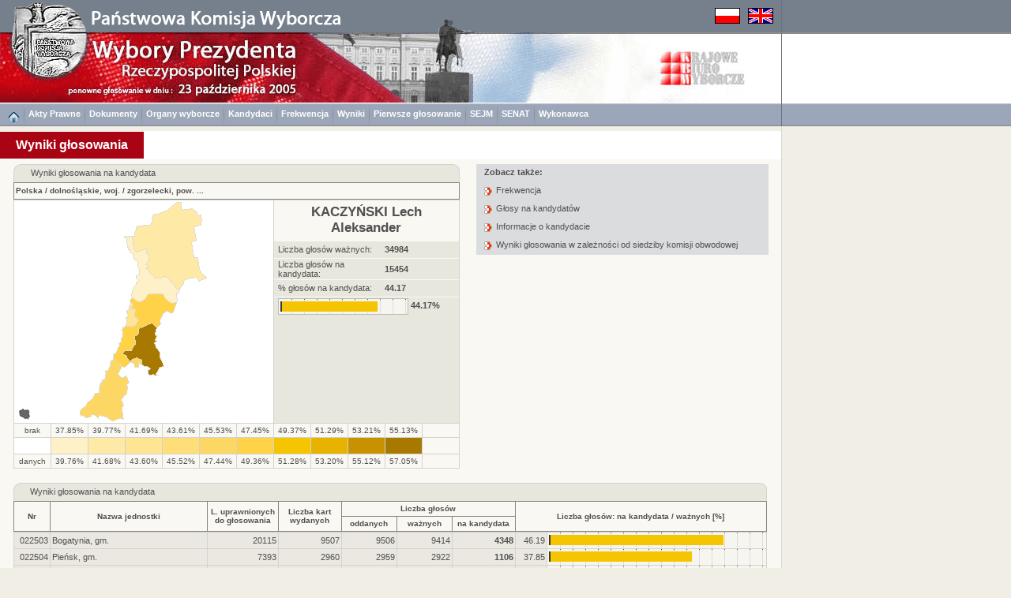

--- FILE ---
content_type: text/html
request_url: https://wybory2005.pkw.gov.pl/PZT/PL/WYN/W1/022500.htm
body_size: 5544
content:
<!DOCTYPE HTML PUBLIC "-//W3C//DTD HTML 4.01 Transitional//EN"
"http://www.w3.org/TR/html4/loose.dtd">
<html>
<head>
<title>Wybory 2005</title>
<meta http-equiv="Content-Type" content="text/html; charset=utf-8">
<link href="../../../../style.css" rel="stylesheet" type="text/css">
</head>
<body><a name="start"></a>
<script type="text/javascript" src="../../../../sort.js"></script>
<script type="text/javascript" src="../../../../enlarge.js"></script>
<table width="100%" border="0" cellspacing="0" cellpadding="0" class="h100p" id="maintab">
<tr>
<td class="topimages989"><table border="0" cellpadding="0" cellspacing="0">
<tr>
<td class="topimages"><img alt="" src="../../../img/top_pl.png" class="topimg" usemap="#Map2"></td>
<td class="topimages"><img alt="" src="../../../../img/flagi.png" class="flag" usemap="#flagi"></td>
</tr>
</table></td>
<td class="leftdarklinebg42h41">.</td>
</tr>
<tr>
<td class="bgww989h89"><img alt="" src="../../../img/main_pl.jpg" class="mainimg" usemap="#Map"></td>
<td class="topbarbgwh89">.</td>
</tr>
<tr><td class="menugrpti10al"><a href="../../../../index.html"><img alt="" src="../../../img/home.png" border="0" ALIGN="middle"></a><img alt="" src="../../../img/menusep.png" class="msep"><a href="../../AKTY_PRAWNE/ustawy/index.html" class="link3">Akty Prawne</a><img alt="" src="../../../img/menusep.png" class="msep"><a href="../../DOKUMENTY/obwieszczenia/index.html" class="link3">Dokumenty</a><img alt="" src="../../../img/menusep.png" class="msep"><a href="../../KOMISJE/index.html" class="link3">Organy wyborcze</a><img alt="" src="../../../img/menusep.png" class="msep"><a href="../../KOMITETY/kan.html" class="link3">Kandydaci</a><img alt="" src="../../../img/menusep.png" class="msep"><a href="../../WYN/F/index.htm" class="link3">Frekwencja</a><img alt="" src="../../../img/menusep.png" class="msep"><a href="../../WYN/W/index.htm" class="link3">Wyniki</a><img alt="" src="../../../img/menusep.png" class="msep"><a href="../../../../PZT1/index.html" class="link3">Pierwsze głosowanie</a><img alt="" src="../../../img/menusep.png" class="msep"><a href="../../../../SJM/index.html" class="link3">SEJM</a><img alt="" src="../../../img/menusep.png" class="msep"><a href="../../../../SNT/index.html" class="link3">SENAT</a><img alt="" src="../../../img/menusep.png" class="msep"><a href="../../INF/index.html" class="link3">Wykonawca</a></td><td height="29" class="leftdarklinem">&nbsp;</td></tr>
<tr>
<td class="h6w989">.</td>
<td rowspan="6" class="leftline_b">.</td>
</tr>
<tr>
<td class="bgww989h36"><div class="title">Wyniki głosowania</div></td>
</tr>
<tr>
<td class="bg65w989h6">.</td>
</tr>
<tr id="mainrow">
<td class="bg65w989acvt"><table width="954" border="0" cellpadding="0" cellspacing="0" align="center">
<tr>
<td class="w586alvt">
<table border="0" cellpadding="0" cellspacing="0" width="564">
<tr> 
<td class="tabhdr_lt_b">.</td>
<td rowspan="2" class="tabhdr_lt">.</td>
<td colspan="12" rowspan="2" class="tabhdr">Wyniki głosowania na kandydata</td>
<td rowspan="2" class="tabhdr_lt">.</td>
<td class="tabhdr_lt_br">.</td>
</tr>
<tr>
<td class="borderl">.</td>
<td class="borderr">.</td>
</tr>
<tr> 
<td class="hroww9">.</td>
<td class="hroww12">.</td>
<td class="hroww25">.</td>
<td class="hroww46">.</td>
<td class="hroww46">.</td>
<td class="hroww46">.</td>
<td class="hroww46">.</td>
<td class="hroww46">.</td>
<td class="hroww46">.</td>
<td class="hroww46">.</td>
<td class="hroww46">.</td>
<td class="hroww46">.</td>
<td class="hroww46">.</td>
<td class="hroww25">.</td>
<td class="hroww12">.</td>
<td class="hroww9">.</td>
</tr>
<tr> 
<td colspan="16" class="hborderltbr_l"><a href="index.htm" class="link1">Polska</a> / <a href="020000.htm" class="link1">dolnośląskie, woj.</a> / <a href="022500.htm" class="link1">zgorzelecki, pow.</a> ...</td>
</tr>
<tr>
<td colspan="9" class="maplt"><img alt="" src="../../../../ALL/mapy/GG/0.gif" class="mapimg" style="background-image:url(../../../mapy/WYN/W1/022500.png)" usemap="#koordynaty"></td>
<td colspan="7" class="mapltr"><table border="0" cellpadding="0" cellspacing="0">
<tr>
<td colspan="2" class="righthdr">KACZYŃSKI Lech Aleksander</td>
</tr>
<tr>
<td width="170" class="rightlight">Liczba głosów ważnych:</td>
<td width="65" class="rightlight_b">34984</td>
</tr>
<tr>
<td class="rightlight">Liczba głosów na kandydata:</td>
<td class="rightlight_b">15454</td>
</tr>
<tr>
<td class="rightlight">% głosów na kandydata:</td>
<td class="rightlight_b">44.17</td>
</tr>
<tr>
<td colspan="2" class="rightlight"><div class="mapbar"><img alt="" src="../../../img/bardot.png" width="77.46%" class="bar"></div><div class="rightbardsc">&nbsp;44.17%</div></td>
</tr>
</table></td>
</tr>
<tr><td colspan="3" class="coltxtltb">brak</td><td class="coltxtltb">37.85%</td><td class="coltxtltb">39.77%</td><td class="coltxtltb">41.69%</td><td class="coltxtltb">43.61%</td><td class="coltxtltb">45.53%</td><td class="coltxtltb">47.45%</td><td class="coltxtltb">49.37%</td><td class="coltxtltb">51.29%</td><td class="coltxtltb">53.21%</td><td class="coltxtltb">55.13%</td><td colspan="3" class="coltxtltrb">&nbsp;</td></tr><tr><td colspan="3" CLASS="zo0"><img src="../../../img/empty.png" class="himg"></td><td class="zo1"><img src="../../../img/empty.png" class="himg"></td><td class="zo2"><img src="../../../img/empty.png" class="himg"></td><td class="zo3"><img src="../../../img/empty.png" class="himg"></td><td class="zo4"><img src="../../../img/empty.png" class="himg"></td><td class="zo5"><img src="../../../img/empty.png" class="himg"></td><td class="zo6"><img src="../../../img/empty.png" class="himg"></td><td class="zo7"><img src="../../../img/empty.png" class="himg"></td><td class="zo8"><img src="../../../img/empty.png" class="himg"></td><td class="zo9"><img src="../../../img/empty.png" class="himg"></td><td class="zo10"><img src="../../../img/empty.png" class="himg"></td><td colspan="3" class="zo12"><img src="../../../img/empty.png" class="himg"></td></tr><tr><td colspan="3" class="coltxtltb">danych</td><td class="coltxtltb">39.76%</td><td class="coltxtltb">41.68%</td><td class="coltxtltb">43.60%</td><td class="coltxtltb">45.52%</td><td class="coltxtltb">47.44%</td><td class="coltxtltb">49.36%</td><td class="coltxtltb">51.28%</td><td class="coltxtltb">53.20%</td><td class="coltxtltb">55.12%</td><td class="coltxtltb">57.05%</td><td colspan="3" class="coltxtltrb">&nbsp;</td></tr>
</table><br></td>
<td class="acvtw403">
<div class="tabtxth">Zobacz także:</div>
<div class="tabtxtl"><a href="../../WYN/F/022500.htm" class="link4">Frekwencja</a></div>
<div class="tabtxtl"><a href="../../WYN/W/022500.htm#WYN" class="link4">Głosy na kandydatów</a></div>
<div class="tabtxtl"><a href="../../KOMITETY/k2.html#KAN" class="link4">Informacje o kandydacie</a></div>
<div class="tabtxtl"><a href="#miasto" class="link4">Wyniki głosowania w zależności od siedziby komisji obwodowej</a></div>
</td>
</tr>
<tr>
<td colspan="2" class="alvt">
<table width="954" border="0" cellspacing="0" cellpadding="0" id="s0">
<tr> 
<td class="tabhdr_lt_b">.</td>
<td rowspan="2" class="tabhdr_lt">.</td>
<td colspan="9" rowspan="2" class="tabhdr"><a name="WYN">Wyniki głosowania na kandydata</a></td>
<td rowspan="2" class="tabhdr_lt">.</td>
<td class="tabhdr_lt_br">.</td>
</tr>
<tr> 
<td class="borderl">.</td>
<td class="borderr">.</td>
</tr>
<tr> 
<td class="hroww9">.</td>
<td class="hroww12">.</td>
<td class="hroww25">.</td>
<td class="hroww203">.</td>
<td class="hroww90">.</td>
<td class="hroww80">.</td>
<td class="hroww70">.</td>
<td class="hroww70">.</td>
<td class="hroww80">.</td>
<td class="hroww40">.</td>
<td class="hroww260">.</td>
<td class="hroww12">.</td>
<td class="hroww9">.</td>
</tr>
<tr> 
<td colspan="3" rowspan="2" class="hborderltbch" onClick="s('s0',0,'n')">Nr</td>
<td rowspan="2" class="hborderltbch" onClick="s('s0',1,'s')">Nazwa jednostki</td>
<td rowspan="2" class="hborderltbch" onClick="s('s0',2,'n')">L. uprawnionych<br>do głosowania</td>
<td rowspan="2" class="hborderltbch" onClick="s('s0',3,'n')">Liczba kart<br>wydanych</td>
<td colspan="3" class="hborderltbu">Liczba głosów</td>
<td colspan="4" rowspan="2" class="hborderltbrch" onClick="s('s0',7,'n')">Liczba głosów: na kandydata / ważnych [%]</td>
</tr>
<tr> 
<td class="hborderltbch" onClick="s('s0',4,'n')">oddanych</td>
<td class="hborderltbch" onClick="s('s0',5,'n')">ważnych</td>
<td class="hborderltbch" onClick="s('s0',6,'n')">na kandydata</td>
</tr>
<tbody>
<tr>
<td colspan="3" class="col1lar">022503</td>
<td class="col5al"><a href="022503.htm" CLASS="link1">Bogatynia, gm.</a></td>
<td class="col5ar">20115</td>
<td class="col5ar">9507</td>
<td class="col5ar">9506</td>
<td class="col5ar">9414</td>
<td class="col5bar">4348</td>
<td class="col5ar">46.19</td>
<td colspan="3" class="col6pb"><img alt="" src="../../../img/bardot.png" width="81.00%" class="bar2"></td>
</tr>
<tr>
<td colspan="3" class="col1lar">022504</td>
<td class="col5al"><a href="022504.htm" CLASS="link1">Pieńsk, gm.</a></td>
<td class="col5ar">7393</td>
<td class="col5ar">2960</td>
<td class="col5ar">2959</td>
<td class="col5ar">2922</td>
<td class="col5bar">1106</td>
<td class="col5ar">37.85</td>
<td colspan="3" class="col6pb"><img alt="" src="../../../img/bardot.png" width="66.38%" class="bar2"></td>
</tr>
<tr>
<td colspan="3" class="col1lar">022505</td>
<td class="col5al"><a href="022505.htm" CLASS="link1">Sulików, gm.</a></td>
<td class="col5ar">4667</td>
<td class="col5ar">1932</td>
<td class="col5ar">1932</td>
<td class="col5ar">1915</td>
<td class="col5bar">1092</td>
<td class="col5ar">57.02</td>
<td colspan="3" class="col6pb"><img alt="" src="../../../img/bardot.png" width="100.00%" class="bar2"></td>
</tr>
<tr>
<td colspan="3" class="col1lar">022506</td>
<td class="col5al"><a href="022506.htm" CLASS="link1">Węgliniec, gm.</a></td>
<td class="col5ar">7195</td>
<td class="col5ar">3025</td>
<td class="col5ar">3025</td>
<td class="col5ar">2989</td>
<td class="col5bar">1194</td>
<td class="col5ar">39.95</td>
<td colspan="3" class="col6pb"><img alt="" src="../../../img/bardot.png" width="70.05%" class="bar2"></td>
</tr>
<tr>
<td colspan="3" class="col1lar">022501</td>
<td class="col5al"><a href="022501.htm" CLASS="link1">Zawidów, m.</a></td>
<td class="col5ar">3519</td>
<td class="col5ar">1634</td>
<td class="col5ar">1633</td>
<td class="col5ar">1617</td>
<td class="col5bar">759</td>
<td class="col5ar">46.94</td>
<td colspan="3" class="col6pb"><img alt="" src="../../../img/bardot.png" width="82.31%" class="bar2"></td>
</tr>
<tr>
<td colspan="3" class="col1lar">022507</td>
<td class="col5al"><a href="022507.htm" CLASS="link1">Zgorzelec, gm.</a></td>
<td class="col5ar">6066</td>
<td class="col5ar">2520</td>
<td class="col5ar">2520</td>
<td class="col5ar">2501</td>
<td class="col5bar">1191</td>
<td class="col5ar">47.62</td>
<td colspan="3" class="col6pb"><img alt="" src="../../../img/bardot.png" width="83.51%" class="bar2"></td>
</tr>
<tr>
<td colspan="3" class="col1lar">022502</td>
<td class="col5al"><a href="022502.htm" CLASS="link1">Zgorzelec, m.</a></td>
<td class="col5ar">27985</td>
<td class="col5ar">13767</td>
<td class="col5ar">13761</td>
<td class="col5ar">13626</td>
<td class="col5bar">5764</td>
<td class="col5ar">42.30</td>
<td colspan="3" class="col6pb"><img alt="" src="../../../img/bardot.png" width="74.18%" class="bar2"></td>
</tr>

</tbody>
<tbody>
<tr> 
<td colspan="3" class="fcol1ac">&nbsp;</td>
<td class="fcol1al">zgorzelecki, pow.</td>
<td class="fcol3ar">76940</td>
<td class="fcol2ar">35345</td>
<td class="fcol3ar">35336</td>
<td class="fcol3ar">34984</td>
<td class="fcol3ar">15454</td>
<td class="fcol3ar">44.17</td>
<td colspan="3" class="fcol5pb"><img alt="" src="../../../img/bardotred.png" width="77.46%" class="bar2"></td>
</tr>
</tbody>
</table><br><a name="MW"></a>
<table width="954" border="0" cellspacing="0" cellpadding="0" class="tabbb">
<tr>
<td class="tabhdr_lt_b">.</td>
<td rowspan="2" class="tabhdr_lt">.</td>
<td colspan="9" rowspan="2" class="tabhdr"><a name="miasto">Wyniki głosowania w zależności od siedziby komisji obwodowej</a></td>
<td rowspan="2" class="tabhdr_lt">.</td>
<td class="tabhdr_lt_br">.</td>
</tr>
<tr>
<td class="borderl">.</td>
<td class="borderr">.</td>
</tr>
<tr>
<td class="hroww9">.</td>
<td class="hroww12">.</td>
<td class="hroww25">.</td>
<td class="hroww203">.</td>
<td class="hroww90">.</td>
<td class="hroww80">.</td>
<td class="hroww70">.</td>
<td class="hroww70">.</td>
<td class="hroww80">.</td>
<td class="hroww40">.</td>
<td class="hroww260">.</td>
<td class="hroww12">.</td>
<td class="hroww9">.</td>
</tr>
<tr>
<td colspan="3" rowspan="2" class="hborderltb">Nr</td>
<td rowspan="2" class="hborderltb">Opis</td>
<td rowspan="2" class="hborderltb">L. uprawnionych<br>do głosowania</td>
<td rowspan="2" class="hborderltb">Liczba kart<br>wydanych</td>
<td colspan="3" class="hborderltbu">Liczba głosów</td>
<td colspan="4" rowspan="2" class="hborderltbr">Liczba głosów: na kandydata / ważnych [%]</td>
</tr>
<tr>
<td class="hborderltb">oddanych</td>
<td class="hborderltb">ważnych</td>
<td class="hborderltb">na kandydata</td>
</tr>
<tr>
<td colspan="3" class="col1lar">1</td>
<td class="col5al">Miasto</td>
<td class="col5ar">54052</td>
<td class="col5ar">25934</td>
<td class="col5ar">25925</td>
<td class="col5ar">25664</td>
<td class="col5bar">11005</td>
<td class="col5ar">42.88</td>
<td colspan="3" class="col6pb"><img alt="" src="../../../img/bardot.png" width="42.88%" class="bar2"></td>
</tr>
<tr>
<td colspan="3" class="col1lar">2</td>
<td class="col5al">Wieś</td>
<td class="col5ar">22888</td>
<td class="col5ar">9411</td>
<td class="col5ar">9411</td>
<td class="col5ar">9320</td>
<td class="col5bar">4449</td>
<td class="col5ar">47.74</td>
<td colspan="3" class="col6pb"><img alt="" src="../../../img/bardot.png" width="47.74%" class="bar2"></td>
</tr>

<tr>
<td colspan="2" class="borderlt">.</td>
<td colspan="7" class="tabhdr_22">Wyniki w zależności od liczby mieszkańców gminy</td>
<td colspan="4" class="borderrt">.</td>
</tr>
<tr>
<td colspan="3" class="col1lar">1</td>
<td class="col5al">do 5 000</td>
<td class="col5ar">3519</td>
<td class="col5ar">1634</td>
<td class="col5ar">1633</td>
<td class="col5ar">1617</td>
<td class="col5bar">759</td>
<td class="col5ar">46.94</td>
<td colspan="3" class="col6pb"><img alt="" src="../../../img/bardot.png" width="46.94%" class="bar2"></td>
</tr>
<tr>
<td colspan="3" class="col1lar">2</td>
<td class="col5al">od 5 001 do 10 000</td>
<td class="col5ar">25321</td>
<td class="col5ar">10437</td>
<td class="col5ar">10436</td>
<td class="col5ar">10327</td>
<td class="col5bar">4583</td>
<td class="col5ar">44.38</td>
<td colspan="3" class="col6pb"><img alt="" src="../../../img/bardot.png" width="44.38%" class="bar2"></td>
</tr>
<tr>
<td colspan="3" class="col1lar">3</td>
<td class="col5al">od 10 001 do 20 000</td>
<td class="col5ar">0</td>
<td class="col5ar">0</td>
<td class="col5ar">0</td>
<td class="col5ar">0</td>
<td class="col5bar">0</td>
<td class="col5ar">0.00</td>
<td colspan="3" class="col6pb"><img alt="" src="../../../img/empty.png" width="0.00%" class="bar2"></td>
</tr>
<tr>
<td colspan="3" class="col1lar">4</td>
<td class="col5al">od 20 001 do 50 000</td>
<td class="col5ar">48100</td>
<td class="col5ar">23274</td>
<td class="col5ar">23267</td>
<td class="col5ar">23040</td>
<td class="col5bar">10112</td>
<td class="col5ar">43.89</td>
<td colspan="3" class="col6pb"><img alt="" src="../../../img/bardot.png" width="43.89%" class="bar2"></td>
</tr>
<tr>
<td colspan="3" class="col1lar">5</td>
<td class="col5al">od 50 001 do 100 000</td>
<td class="col5ar">0</td>
<td class="col5ar">0</td>
<td class="col5ar">0</td>
<td class="col5ar">0</td>
<td class="col5bar">0</td>
<td class="col5ar">0.00</td>
<td colspan="3" class="col6pb"><img alt="" src="../../../img/empty.png" width="0.00%" class="bar2"></td>
</tr>
<tr>
<td colspan="3" class="col1lar">6</td>
<td class="col5al">od 100 001 do 200 000</td>
<td class="col5ar">0</td>
<td class="col5ar">0</td>
<td class="col5ar">0</td>
<td class="col5ar">0</td>
<td class="col5bar">0</td>
<td class="col5ar">0.00</td>
<td colspan="3" class="col6pb"><img alt="" src="../../../img/empty.png" width="0.00%" class="bar2"></td>
</tr>
<tr>
<td colspan="3" class="col1lar">7</td>
<td class="col5al">od 200 001 do 500 000</td>
<td class="col5ar">0</td>
<td class="col5ar">0</td>
<td class="col5ar">0</td>
<td class="col5ar">0</td>
<td class="col5bar">0</td>
<td class="col5ar">0.00</td>
<td colspan="3" class="col6pb"><img alt="" src="../../../img/empty.png" width="0.00%" class="bar2"></td>
</tr>
<tr>
<td colspan="3" class="col1lar">8</td>
<td class="col5al">pow. 500 000</td>
<td class="col5ar">0</td>
<td class="col5ar">0</td>
<td class="col5ar">0</td>
<td class="col5ar">0</td>
<td class="col5bar">0</td>
<td class="col5ar">0.00</td>
<td colspan="3" class="col6pb"><img alt="" src="../../../img/empty.png" width="0.00%" class="bar2"></td>
</tr>

</table>
</td>
</tr>
</table><br></td>
</tr>
<tr><td class="bg40w989h31"><a href="../../../../index.html"><img alt="" src="../../../img/home.png" border="0"></a>&nbsp;<img alt="" src="../../../img/menubottomsep.png" class="smsep">&nbsp;<a href="../../AKTY_PRAWNE/ustawy/index.html" class="link3">Akty Prawne</a><img alt="" src="../../../img/menubottomsep.png" class="smsep">&nbsp;<a href="../../DOKUMENTY/obwieszczenia/index.html" class="link3">Dokumenty</a><img alt="" src="../../../img/menubottomsep.png" class="smsep">&nbsp;<a href="../../KOMISJE/index.html" class="link3">Organy wyborcze</a><img alt="" src="../../../img/menubottomsep.png" class="smsep">&nbsp;<a href="../../KOMITETY/kan.html" class="link3">Kandydaci</a><img alt="" src="../../../img/menubottomsep.png" class="smsep">&nbsp;<a href="../../WYN/F/index.htm" class="link3">Frekwencja</a><img alt="" src="../../../img/menubottomsep.png" class="smsep">&nbsp;<a href="../../WYN/W/index.htm" class="link3">Wyniki</a><img alt="" src="../../../img/menubottomsep.png" class="smsep">&nbsp;<a href="../../../../PZT1/index.html" class="link3">Pierwsze głosowanie</a><img alt="" src="../../../img/menubottomsep.png" class="smsep">&nbsp;<a href="../../../../SJM/index.html" class="link3">SEJM</a><img alt="" src="../../../img/menubottomsep.png" class="smsep">&nbsp;<a href="../../../../SNT/index.html" class="link3">SENAT</a><img alt="" src="../../../img/menubottomsep.png" class="smsep">&nbsp;<a href="../../INF/index.html" class="link3">Wykonawca</a></td></tr>
<tr>
<td class="w989h50alvt"><div class="copyright">Copyright [c] 2005 <b><a href="http://www.mikrobit.pl" class="link1" target="_balnk">Mikrobit Sp. z o.o.</a></b>. Wszystkie Prawa Zastrzeżone.</div><div class="copyrightar">&nbsp;<a href="#start" class="link1">do góry&nbsp;<img alt="" src="../../../img/toppage.png" border="0" align="middle"></a>&nbsp;</div></td>
</tr>
</table>
<map name="Map">
<area shape="circle" coords="62,10,48" href="http://www.pkw.gov.pl" target="_blank" alt="">
<area shape="rect" coords="838,23,944,69" href="http://www.kbw.gov.pl" target="_blank" alt="">
</map>
<map name="Map2">
<area shape="poly" coords="16,39,19,8,33,5,46,0,56,6,74,3,91,9,101,17,105,27,108,39" href="http://www.pkw.gov.pl" target="_blank" alt="">
</map>
<map name="flagi">
<area shape="rect" coords="0,0,31,19" href="../../../PL/WYN/W1/022500.htm" alt="">
<area shape="rect" coords="42,0,73,19" href="../../../EN/WYN/W1/022500.htm" alt="">
</map>
<MAP NAME="koordynaty">
<AREA href="022501.htm" alt="" title="Zawidów, m. - 46.94%" shape="poly" coords="146,200,152,198,154,199,157,199,159,204,158,206,156,205,154,209,149,209,150,207,148,205,146,204,145,202">
<AREA href="022502.htm" alt="" title="Zgorzelec, m. - 42.30%" shape="poly" coords="141,144,141,141,140,139,141,137,143,136,142,134,143,132,144,130,145,128,147,129,147,132,146,134,147,136,150,136,150,140,150,143,149,145,151,146,153,148,154,150,152,152,151,155,150,157,148,158,145,158,142,158,140,157,139,155,140,153,139,149,138,147,140,146">
<AREA href="022503.htm" alt="" title="Bogatynia, gm. - 46.19%" shape="poly" coords="134,272,135,276,133,274,129,275,122,278,115,274,110,272,105,270,103,275,100,272,97,269,94,273,90,273,87,272,84,270,82,271,80,267,81,265,82,263,84,261,86,260,89,258,91,254,93,253,94,251,96,250,97,248,98,245,100,243,104,242,105,240,105,237,105,234,106,232,108,231,107,229,108,227,109,225,112,225,113,223,113,220,113,217,114,214,117,213,118,210,119,208,119,205,118,203,120,202,122,201,122,198,127,202,133,208,129,216,128,218,134,224,136,222,139,220,141,225,143,229,141,230,140,235,141,238,139,242,138,244,136,246,135,248,133,249,133,252,134,254,135,256,135,259,134,262,133,264,134,266,134,269">
<AREA href="022504.htm" alt="" title="Pieńsk, gm. - 37.85%" shape="poly" coords="156,87,153,82,153,75,148,72,148,65,145,64,143,63,143,60,141,58,140,55,139,52,140,50,139,48,139,45,136,44,138,43,146,43,147,49,149,61,151,63,163,60,164,65,167,67,169,71,167,73,164,78,166,81,164,83,167,86,170,91,174,93,174,97,183,97,186,95,191,95,195,102,198,103,201,110,204,110,206,111,205,114,204,116,203,126,197,128,192,126,188,123,187,120,185,118,184,116,167,117,165,121,163,123,158,126,153,126,147,122,145,119,147,113,148,111,148,108,151,105,152,102,155,100,151,97,152,94,155,92">
<AREA href="022506.htm" alt="" title="Węgliniec, gm. - 39.95%" shape="poly" coords="146,43,150,44,149,40,151,35,152,30,168,29,170,28,172,25,171,20,172,18,174,16,176,15,179,15,184,13,186,12,189,11,191,10,195,7,200,3,201,1,203,0,206,1,209,1,208,9,210,10,213,10,217,9,221,9,223,10,226,11,228,12,229,15,230,17,233,17,233,20,235,21,234,30,224,31,227,48,221,50,225,70,230,71,231,85,235,90,241,95,230,100,229,97,227,96,213,98,210,105,209,107,206,111,204,110,201,110,198,103,195,102,191,95,186,95,183,97,174,97,174,93,170,91,167,86,164,85,166,82,164,79,167,75,169,71,167,67,164,65,164,60,151,63,149,61,147,49">
<AREA href="022507.htm" alt="" title="Zgorzelec, gm. - 47.62%" shape="poly" coords="138,158,140,157,142,158,145,158,148,158,150,157,151,155,153,153,154,151,153,149,152,147,150,145,150,142,150,138,149,136,147,135,146,133,147,131,146,129,144,128,144,125,146,121,153,126,158,126,163,123,165,121,167,117,184,116,185,118,187,120,188,123,192,126,197,128,202,127,199,136,199,139,195,141,192,138,186,142,182,150,182,154,179,158,175,156,172,153,164,156,158,160,156,159,155,165,154,169,152,170,151,180,149,183,145,189,141,189,137,189,134,193,137,194,139,195,139,199,143,202,144,204,140,207,137,209,134,208,128,203,122,197,124,196,123,194,125,191,127,190,128,186,129,183,130,181,131,179,133,177,132,175,133,173,135,171,134,169,135,167,134,164,134,161,135,158">
<AREA href="022505.htm" alt="" title="Sulików, gm. - 57.02%" shape="poly" coords="176,183,178,185,182,191,182,196,184,203,186,208,181,210,178,216,176,219,179,219,175,221,173,219,170,220,168,219,166,217,167,213,169,212,168,210,165,209,163,208,161,207,159,206,158,200,154,199,152,198,146,199,145,202,141,199,139,195,137,194,134,193,137,189,141,189,145,189,149,183,150,181,150,170,154,169,155,165,156,159,158,160,164,156,172,153,175,156,178,159,175,168,177,169,177,172,176,174,177,176,176,178,174,179,175,181">

<area href="javascript:enlarge('0G.htm')" alt="" title="Mapa Polski" shape="rect" coords="0,0,320,278">
</MAP>
<script type="text/javascript" src="../../../../resize.js"></script>
</body>
</html>